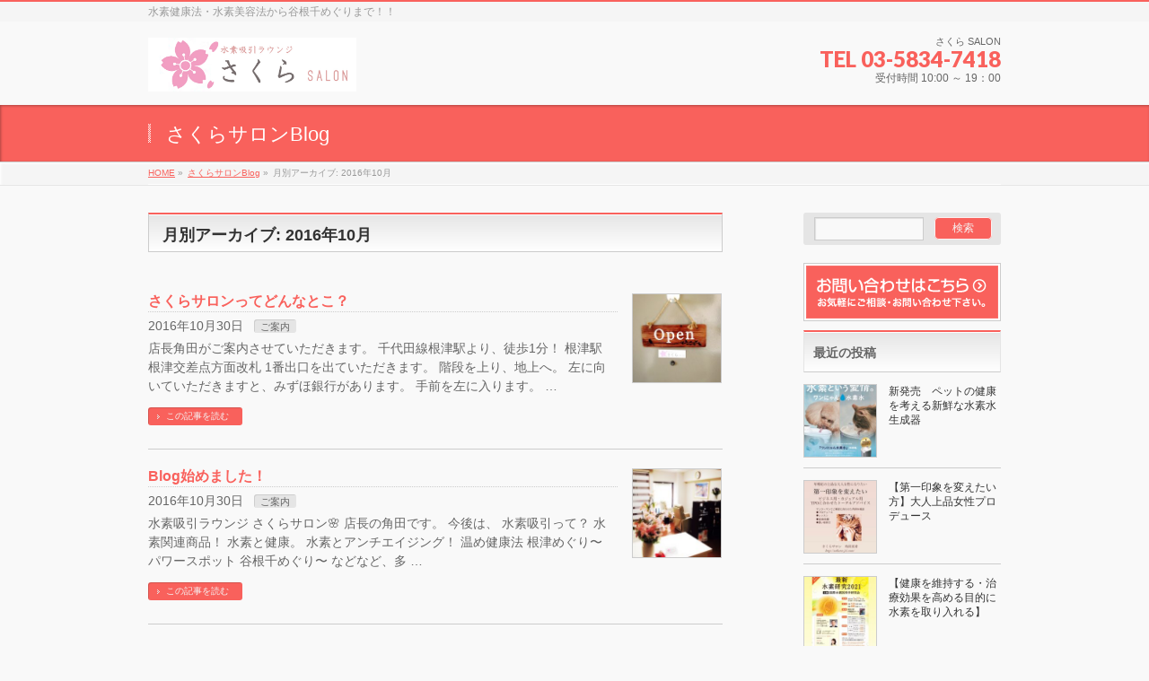

--- FILE ---
content_type: text/html; charset=UTF-8
request_url: https://sakura-jci.com/nedu/archives/date/2016/10?post_type=post
body_size: 14590
content:
<!DOCTYPE html>
<!--[if IE]>
<meta http-equiv="X-UA-Compatible" content="IE=Edge">
<![endif]-->
<html xmlns:fb="http://ogp.me/ns/fb#" dir="ltr" lang="ja" prefix="og: https://ogp.me/ns#">
<head>
<meta charset="UTF-8" />
<title>10月, 2016 | さくらサロンBlog</title>
<link rel="start" href="https://sakura-jci.com/nedu" title="HOME" />

<meta id="viewport" name="viewport" content="width=device-width, initial-scale=1">
<!--[if lt IE 9]><script src="https://sakura-jci.com/nedu/wp-content/themes/biz-vektor/js/html5.js"></script><![endif]-->

		<!-- All in One SEO 4.7.9.1 - aioseo.com -->
	<meta name="robots" content="noindex, max-snippet:-1, max-image-preview:large, max-video-preview:-1" />
	<meta name="google-site-verification" content="EhRCvyAGT0KGjHrHyq96g-61sqyDD1pko_q6r9lrlpI" />
	<link rel="canonical" href="https://sakura-jci.com/nedu/archives/date/2016/10" />
	<meta name="generator" content="All in One SEO (AIOSEO) 4.7.9.1" />
		<meta name="google" content="nositelinkssearchbox" />
		<script type="application/ld+json" class="aioseo-schema">
			{"@context":"https:\/\/schema.org","@graph":[{"@type":"BreadcrumbList","@id":"https:\/\/sakura-jci.com\/nedu\/archives\/date\/2016\/10#breadcrumblist","itemListElement":[{"@type":"ListItem","@id":"https:\/\/sakura-jci.com\/nedu\/#listItem","position":1,"name":"\u5bb6","item":"https:\/\/sakura-jci.com\/nedu\/","nextItem":{"@type":"ListItem","@id":"https:\/\/sakura-jci.com\/nedu\/archives\/date\/2016\/#listItem","name":"2016"}},{"@type":"ListItem","@id":"https:\/\/sakura-jci.com\/nedu\/archives\/date\/2016\/#listItem","position":2,"name":"2016","item":"https:\/\/sakura-jci.com\/nedu\/archives\/date\/2016\/","nextItem":{"@type":"ListItem","@id":"https:\/\/sakura-jci.com\/nedu\/archives\/date\/2016\/10\/#listItem","name":"10\u6708, 2016"},"previousItem":{"@type":"ListItem","@id":"https:\/\/sakura-jci.com\/nedu\/#listItem","name":"\u5bb6"}},{"@type":"ListItem","@id":"https:\/\/sakura-jci.com\/nedu\/archives\/date\/2016\/10\/#listItem","position":3,"name":"10\u6708, 2016","previousItem":{"@type":"ListItem","@id":"https:\/\/sakura-jci.com\/nedu\/archives\/date\/2016\/#listItem","name":"2016"}}]},{"@type":"CollectionPage","@id":"https:\/\/sakura-jci.com\/nedu\/archives\/date\/2016\/10#collectionpage","url":"https:\/\/sakura-jci.com\/nedu\/archives\/date\/2016\/10","name":"10\u6708, 2016 | \u3055\u304f\u3089\u30b5\u30ed\u30f3Blog","inLanguage":"ja","isPartOf":{"@id":"https:\/\/sakura-jci.com\/nedu\/#website"},"breadcrumb":{"@id":"https:\/\/sakura-jci.com\/nedu\/archives\/date\/2016\/10#breadcrumblist"}},{"@type":"Organization","@id":"https:\/\/sakura-jci.com\/nedu\/#organization","name":"\u3055\u304f\u3089\u30b5\u30ed\u30f3Blog","description":"\u6c34\u7d20\u5065\u5eb7\u6cd5\u30fb\u6c34\u7d20\u7f8e\u5bb9\u6cd5\u304b\u3089\u8c37\u6839\u5343\u3081\u3050\u308a\u307e\u3067\uff01\uff01","url":"https:\/\/sakura-jci.com\/nedu\/"},{"@type":"WebSite","@id":"https:\/\/sakura-jci.com\/nedu\/#website","url":"https:\/\/sakura-jci.com\/nedu\/","name":"\u3055\u304f\u3089\u30b5\u30ed\u30f3Blog","description":"\u6c34\u7d20\u5065\u5eb7\u6cd5\u30fb\u6c34\u7d20\u7f8e\u5bb9\u6cd5\u304b\u3089\u8c37\u6839\u5343\u3081\u3050\u308a\u307e\u3067\uff01\uff01","inLanguage":"ja","publisher":{"@id":"https:\/\/sakura-jci.com\/nedu\/#organization"}}]}
		</script>
		<!-- All in One SEO -->

<meta name="keywords" content="水素,吸引,サロン" />
<link rel='dns-prefetch' href='//secure.gravatar.com' />
<link rel='dns-prefetch' href='//stats.wp.com' />
<link rel='dns-prefetch' href='//maxcdn.bootstrapcdn.com' />
<link rel='dns-prefetch' href='//fonts.googleapis.com' />
<link rel='dns-prefetch' href='//v0.wordpress.com' />
<link rel="alternate" type="application/rss+xml" title="さくらサロンBlog &raquo; フィード" href="https://sakura-jci.com/nedu/feed" />
<link rel="alternate" type="application/rss+xml" title="さくらサロンBlog &raquo; コメントフィード" href="https://sakura-jci.com/nedu/comments/feed" />
<meta name="description" content="2016年10月 の記事。 さくらサロンBlog 水素健康法・水素美容法から谷根千めぐりまで！！" />
<style type="text/css">.keyColorBG,.keyColorBGh:hover,.keyColor_bg,.keyColor_bg_hover:hover{background-color: #c30000;}.keyColorCl,.keyColorClh:hover,.keyColor_txt,.keyColor_txt_hover:hover{color: #c30000;}.keyColorBd,.keyColorBdh:hover,.keyColor_border,.keyColor_border_hover:hover{border-color: #c30000;}.color_keyBG,.color_keyBGh:hover,.color_key_bg,.color_key_bg_hover:hover{background-color: #c30000;}.color_keyCl,.color_keyClh:hover,.color_key_txt,.color_key_txt_hover:hover{color: #c30000;}.color_keyBd,.color_keyBdh:hover,.color_key_border,.color_key_border_hover:hover{border-color: #c30000;}</style>
<style id='wp-img-auto-sizes-contain-inline-css' type='text/css'>
img:is([sizes=auto i],[sizes^="auto," i]){contain-intrinsic-size:3000px 1500px}
/*# sourceURL=wp-img-auto-sizes-contain-inline-css */
</style>
<style id='wp-emoji-styles-inline-css' type='text/css'>

	img.wp-smiley, img.emoji {
		display: inline !important;
		border: none !important;
		box-shadow: none !important;
		height: 1em !important;
		width: 1em !important;
		margin: 0 0.07em !important;
		vertical-align: -0.1em !important;
		background: none !important;
		padding: 0 !important;
	}
/*# sourceURL=wp-emoji-styles-inline-css */
</style>
<style id='wp-block-library-inline-css' type='text/css'>
:root{--wp-block-synced-color:#7a00df;--wp-block-synced-color--rgb:122,0,223;--wp-bound-block-color:var(--wp-block-synced-color);--wp-editor-canvas-background:#ddd;--wp-admin-theme-color:#007cba;--wp-admin-theme-color--rgb:0,124,186;--wp-admin-theme-color-darker-10:#006ba1;--wp-admin-theme-color-darker-10--rgb:0,107,160.5;--wp-admin-theme-color-darker-20:#005a87;--wp-admin-theme-color-darker-20--rgb:0,90,135;--wp-admin-border-width-focus:2px}@media (min-resolution:192dpi){:root{--wp-admin-border-width-focus:1.5px}}.wp-element-button{cursor:pointer}:root .has-very-light-gray-background-color{background-color:#eee}:root .has-very-dark-gray-background-color{background-color:#313131}:root .has-very-light-gray-color{color:#eee}:root .has-very-dark-gray-color{color:#313131}:root .has-vivid-green-cyan-to-vivid-cyan-blue-gradient-background{background:linear-gradient(135deg,#00d084,#0693e3)}:root .has-purple-crush-gradient-background{background:linear-gradient(135deg,#34e2e4,#4721fb 50%,#ab1dfe)}:root .has-hazy-dawn-gradient-background{background:linear-gradient(135deg,#faaca8,#dad0ec)}:root .has-subdued-olive-gradient-background{background:linear-gradient(135deg,#fafae1,#67a671)}:root .has-atomic-cream-gradient-background{background:linear-gradient(135deg,#fdd79a,#004a59)}:root .has-nightshade-gradient-background{background:linear-gradient(135deg,#330968,#31cdcf)}:root .has-midnight-gradient-background{background:linear-gradient(135deg,#020381,#2874fc)}:root{--wp--preset--font-size--normal:16px;--wp--preset--font-size--huge:42px}.has-regular-font-size{font-size:1em}.has-larger-font-size{font-size:2.625em}.has-normal-font-size{font-size:var(--wp--preset--font-size--normal)}.has-huge-font-size{font-size:var(--wp--preset--font-size--huge)}.has-text-align-center{text-align:center}.has-text-align-left{text-align:left}.has-text-align-right{text-align:right}.has-fit-text{white-space:nowrap!important}#end-resizable-editor-section{display:none}.aligncenter{clear:both}.items-justified-left{justify-content:flex-start}.items-justified-center{justify-content:center}.items-justified-right{justify-content:flex-end}.items-justified-space-between{justify-content:space-between}.screen-reader-text{border:0;clip-path:inset(50%);height:1px;margin:-1px;overflow:hidden;padding:0;position:absolute;width:1px;word-wrap:normal!important}.screen-reader-text:focus{background-color:#ddd;clip-path:none;color:#444;display:block;font-size:1em;height:auto;left:5px;line-height:normal;padding:15px 23px 14px;text-decoration:none;top:5px;width:auto;z-index:100000}html :where(.has-border-color){border-style:solid}html :where([style*=border-top-color]){border-top-style:solid}html :where([style*=border-right-color]){border-right-style:solid}html :where([style*=border-bottom-color]){border-bottom-style:solid}html :where([style*=border-left-color]){border-left-style:solid}html :where([style*=border-width]){border-style:solid}html :where([style*=border-top-width]){border-top-style:solid}html :where([style*=border-right-width]){border-right-style:solid}html :where([style*=border-bottom-width]){border-bottom-style:solid}html :where([style*=border-left-width]){border-left-style:solid}html :where(img[class*=wp-image-]){height:auto;max-width:100%}:where(figure){margin:0 0 1em}html :where(.is-position-sticky){--wp-admin--admin-bar--position-offset:var(--wp-admin--admin-bar--height,0px)}@media screen and (max-width:600px){html :where(.is-position-sticky){--wp-admin--admin-bar--position-offset:0px}}

/*# sourceURL=wp-block-library-inline-css */
</style><style id='global-styles-inline-css' type='text/css'>
:root{--wp--preset--aspect-ratio--square: 1;--wp--preset--aspect-ratio--4-3: 4/3;--wp--preset--aspect-ratio--3-4: 3/4;--wp--preset--aspect-ratio--3-2: 3/2;--wp--preset--aspect-ratio--2-3: 2/3;--wp--preset--aspect-ratio--16-9: 16/9;--wp--preset--aspect-ratio--9-16: 9/16;--wp--preset--color--black: #000000;--wp--preset--color--cyan-bluish-gray: #abb8c3;--wp--preset--color--white: #ffffff;--wp--preset--color--pale-pink: #f78da7;--wp--preset--color--vivid-red: #cf2e2e;--wp--preset--color--luminous-vivid-orange: #ff6900;--wp--preset--color--luminous-vivid-amber: #fcb900;--wp--preset--color--light-green-cyan: #7bdcb5;--wp--preset--color--vivid-green-cyan: #00d084;--wp--preset--color--pale-cyan-blue: #8ed1fc;--wp--preset--color--vivid-cyan-blue: #0693e3;--wp--preset--color--vivid-purple: #9b51e0;--wp--preset--gradient--vivid-cyan-blue-to-vivid-purple: linear-gradient(135deg,rgb(6,147,227) 0%,rgb(155,81,224) 100%);--wp--preset--gradient--light-green-cyan-to-vivid-green-cyan: linear-gradient(135deg,rgb(122,220,180) 0%,rgb(0,208,130) 100%);--wp--preset--gradient--luminous-vivid-amber-to-luminous-vivid-orange: linear-gradient(135deg,rgb(252,185,0) 0%,rgb(255,105,0) 100%);--wp--preset--gradient--luminous-vivid-orange-to-vivid-red: linear-gradient(135deg,rgb(255,105,0) 0%,rgb(207,46,46) 100%);--wp--preset--gradient--very-light-gray-to-cyan-bluish-gray: linear-gradient(135deg,rgb(238,238,238) 0%,rgb(169,184,195) 100%);--wp--preset--gradient--cool-to-warm-spectrum: linear-gradient(135deg,rgb(74,234,220) 0%,rgb(151,120,209) 20%,rgb(207,42,186) 40%,rgb(238,44,130) 60%,rgb(251,105,98) 80%,rgb(254,248,76) 100%);--wp--preset--gradient--blush-light-purple: linear-gradient(135deg,rgb(255,206,236) 0%,rgb(152,150,240) 100%);--wp--preset--gradient--blush-bordeaux: linear-gradient(135deg,rgb(254,205,165) 0%,rgb(254,45,45) 50%,rgb(107,0,62) 100%);--wp--preset--gradient--luminous-dusk: linear-gradient(135deg,rgb(255,203,112) 0%,rgb(199,81,192) 50%,rgb(65,88,208) 100%);--wp--preset--gradient--pale-ocean: linear-gradient(135deg,rgb(255,245,203) 0%,rgb(182,227,212) 50%,rgb(51,167,181) 100%);--wp--preset--gradient--electric-grass: linear-gradient(135deg,rgb(202,248,128) 0%,rgb(113,206,126) 100%);--wp--preset--gradient--midnight: linear-gradient(135deg,rgb(2,3,129) 0%,rgb(40,116,252) 100%);--wp--preset--font-size--small: 13px;--wp--preset--font-size--medium: 20px;--wp--preset--font-size--large: 36px;--wp--preset--font-size--x-large: 42px;--wp--preset--spacing--20: 0.44rem;--wp--preset--spacing--30: 0.67rem;--wp--preset--spacing--40: 1rem;--wp--preset--spacing--50: 1.5rem;--wp--preset--spacing--60: 2.25rem;--wp--preset--spacing--70: 3.38rem;--wp--preset--spacing--80: 5.06rem;--wp--preset--shadow--natural: 6px 6px 9px rgba(0, 0, 0, 0.2);--wp--preset--shadow--deep: 12px 12px 50px rgba(0, 0, 0, 0.4);--wp--preset--shadow--sharp: 6px 6px 0px rgba(0, 0, 0, 0.2);--wp--preset--shadow--outlined: 6px 6px 0px -3px rgb(255, 255, 255), 6px 6px rgb(0, 0, 0);--wp--preset--shadow--crisp: 6px 6px 0px rgb(0, 0, 0);}:where(.is-layout-flex){gap: 0.5em;}:where(.is-layout-grid){gap: 0.5em;}body .is-layout-flex{display: flex;}.is-layout-flex{flex-wrap: wrap;align-items: center;}.is-layout-flex > :is(*, div){margin: 0;}body .is-layout-grid{display: grid;}.is-layout-grid > :is(*, div){margin: 0;}:where(.wp-block-columns.is-layout-flex){gap: 2em;}:where(.wp-block-columns.is-layout-grid){gap: 2em;}:where(.wp-block-post-template.is-layout-flex){gap: 1.25em;}:where(.wp-block-post-template.is-layout-grid){gap: 1.25em;}.has-black-color{color: var(--wp--preset--color--black) !important;}.has-cyan-bluish-gray-color{color: var(--wp--preset--color--cyan-bluish-gray) !important;}.has-white-color{color: var(--wp--preset--color--white) !important;}.has-pale-pink-color{color: var(--wp--preset--color--pale-pink) !important;}.has-vivid-red-color{color: var(--wp--preset--color--vivid-red) !important;}.has-luminous-vivid-orange-color{color: var(--wp--preset--color--luminous-vivid-orange) !important;}.has-luminous-vivid-amber-color{color: var(--wp--preset--color--luminous-vivid-amber) !important;}.has-light-green-cyan-color{color: var(--wp--preset--color--light-green-cyan) !important;}.has-vivid-green-cyan-color{color: var(--wp--preset--color--vivid-green-cyan) !important;}.has-pale-cyan-blue-color{color: var(--wp--preset--color--pale-cyan-blue) !important;}.has-vivid-cyan-blue-color{color: var(--wp--preset--color--vivid-cyan-blue) !important;}.has-vivid-purple-color{color: var(--wp--preset--color--vivid-purple) !important;}.has-black-background-color{background-color: var(--wp--preset--color--black) !important;}.has-cyan-bluish-gray-background-color{background-color: var(--wp--preset--color--cyan-bluish-gray) !important;}.has-white-background-color{background-color: var(--wp--preset--color--white) !important;}.has-pale-pink-background-color{background-color: var(--wp--preset--color--pale-pink) !important;}.has-vivid-red-background-color{background-color: var(--wp--preset--color--vivid-red) !important;}.has-luminous-vivid-orange-background-color{background-color: var(--wp--preset--color--luminous-vivid-orange) !important;}.has-luminous-vivid-amber-background-color{background-color: var(--wp--preset--color--luminous-vivid-amber) !important;}.has-light-green-cyan-background-color{background-color: var(--wp--preset--color--light-green-cyan) !important;}.has-vivid-green-cyan-background-color{background-color: var(--wp--preset--color--vivid-green-cyan) !important;}.has-pale-cyan-blue-background-color{background-color: var(--wp--preset--color--pale-cyan-blue) !important;}.has-vivid-cyan-blue-background-color{background-color: var(--wp--preset--color--vivid-cyan-blue) !important;}.has-vivid-purple-background-color{background-color: var(--wp--preset--color--vivid-purple) !important;}.has-black-border-color{border-color: var(--wp--preset--color--black) !important;}.has-cyan-bluish-gray-border-color{border-color: var(--wp--preset--color--cyan-bluish-gray) !important;}.has-white-border-color{border-color: var(--wp--preset--color--white) !important;}.has-pale-pink-border-color{border-color: var(--wp--preset--color--pale-pink) !important;}.has-vivid-red-border-color{border-color: var(--wp--preset--color--vivid-red) !important;}.has-luminous-vivid-orange-border-color{border-color: var(--wp--preset--color--luminous-vivid-orange) !important;}.has-luminous-vivid-amber-border-color{border-color: var(--wp--preset--color--luminous-vivid-amber) !important;}.has-light-green-cyan-border-color{border-color: var(--wp--preset--color--light-green-cyan) !important;}.has-vivid-green-cyan-border-color{border-color: var(--wp--preset--color--vivid-green-cyan) !important;}.has-pale-cyan-blue-border-color{border-color: var(--wp--preset--color--pale-cyan-blue) !important;}.has-vivid-cyan-blue-border-color{border-color: var(--wp--preset--color--vivid-cyan-blue) !important;}.has-vivid-purple-border-color{border-color: var(--wp--preset--color--vivid-purple) !important;}.has-vivid-cyan-blue-to-vivid-purple-gradient-background{background: var(--wp--preset--gradient--vivid-cyan-blue-to-vivid-purple) !important;}.has-light-green-cyan-to-vivid-green-cyan-gradient-background{background: var(--wp--preset--gradient--light-green-cyan-to-vivid-green-cyan) !important;}.has-luminous-vivid-amber-to-luminous-vivid-orange-gradient-background{background: var(--wp--preset--gradient--luminous-vivid-amber-to-luminous-vivid-orange) !important;}.has-luminous-vivid-orange-to-vivid-red-gradient-background{background: var(--wp--preset--gradient--luminous-vivid-orange-to-vivid-red) !important;}.has-very-light-gray-to-cyan-bluish-gray-gradient-background{background: var(--wp--preset--gradient--very-light-gray-to-cyan-bluish-gray) !important;}.has-cool-to-warm-spectrum-gradient-background{background: var(--wp--preset--gradient--cool-to-warm-spectrum) !important;}.has-blush-light-purple-gradient-background{background: var(--wp--preset--gradient--blush-light-purple) !important;}.has-blush-bordeaux-gradient-background{background: var(--wp--preset--gradient--blush-bordeaux) !important;}.has-luminous-dusk-gradient-background{background: var(--wp--preset--gradient--luminous-dusk) !important;}.has-pale-ocean-gradient-background{background: var(--wp--preset--gradient--pale-ocean) !important;}.has-electric-grass-gradient-background{background: var(--wp--preset--gradient--electric-grass) !important;}.has-midnight-gradient-background{background: var(--wp--preset--gradient--midnight) !important;}.has-small-font-size{font-size: var(--wp--preset--font-size--small) !important;}.has-medium-font-size{font-size: var(--wp--preset--font-size--medium) !important;}.has-large-font-size{font-size: var(--wp--preset--font-size--large) !important;}.has-x-large-font-size{font-size: var(--wp--preset--font-size--x-large) !important;}
/*# sourceURL=global-styles-inline-css */
</style>

<style id='classic-theme-styles-inline-css' type='text/css'>
/*! This file is auto-generated */
.wp-block-button__link{color:#fff;background-color:#32373c;border-radius:9999px;box-shadow:none;text-decoration:none;padding:calc(.667em + 2px) calc(1.333em + 2px);font-size:1.125em}.wp-block-file__button{background:#32373c;color:#fff;text-decoration:none}
/*# sourceURL=/wp-includes/css/classic-themes.min.css */
</style>
<link rel='stylesheet' id='sow-button-base-css' href='https://sakura-jci.com/nedu/wp-content/plugins/so-widgets-bundle/widgets/button/css/style.css?ver=1.65.1' type='text/css' media='all' />
<link rel='stylesheet' id='sow-button-atom-cc1db3d9fcf3-css' href='https://sakura-jci.com/nedu/wp-content/uploads/siteorigin-widgets/sow-button-atom-cc1db3d9fcf3.css?ver=6.9' type='text/css' media='all' />
<link rel='stylesheet' id='Biz_Vektor_common_style-css' href='https://sakura-jci.com/nedu/wp-content/themes/biz-vektor/css/bizvektor_common_min.css?ver=1.8.23' type='text/css' media='all' />
<link rel='stylesheet' id='Biz_Vektor_Design_style-css' href='https://sakura-jci.com/nedu/wp-content/themes/biz-vektor/design_skins/001/001.css?ver=1.8.23' type='text/css' media='all' />
<link rel='stylesheet' id='Biz_Vektor_plugin_sns_style-css' href='https://sakura-jci.com/nedu/wp-content/themes/biz-vektor/plugins/sns/style_bizvektor_sns.css?ver=6.9' type='text/css' media='all' />
<link rel='stylesheet' id='Biz_Vektor_add_font_awesome-css' href='//maxcdn.bootstrapcdn.com/font-awesome/4.3.0/css/font-awesome.min.css?ver=6.9' type='text/css' media='all' />
<link rel='stylesheet' id='Biz_Vektor_add_web_fonts-css' href='//fonts.googleapis.com/css?family=Droid+Sans%3A700%7CLato%3A900%7CAnton&#038;ver=6.9' type='text/css' media='all' />
<style id='akismet-widget-style-inline-css' type='text/css'>

			.a-stats {
				--akismet-color-mid-green: #357b49;
				--akismet-color-white: #fff;
				--akismet-color-light-grey: #f6f7f7;

				max-width: 350px;
				width: auto;
			}

			.a-stats * {
				all: unset;
				box-sizing: border-box;
			}

			.a-stats strong {
				font-weight: 600;
			}

			.a-stats a.a-stats__link,
			.a-stats a.a-stats__link:visited,
			.a-stats a.a-stats__link:active {
				background: var(--akismet-color-mid-green);
				border: none;
				box-shadow: none;
				border-radius: 8px;
				color: var(--akismet-color-white);
				cursor: pointer;
				display: block;
				font-family: -apple-system, BlinkMacSystemFont, 'Segoe UI', 'Roboto', 'Oxygen-Sans', 'Ubuntu', 'Cantarell', 'Helvetica Neue', sans-serif;
				font-weight: 500;
				padding: 12px;
				text-align: center;
				text-decoration: none;
				transition: all 0.2s ease;
			}

			/* Extra specificity to deal with TwentyTwentyOne focus style */
			.widget .a-stats a.a-stats__link:focus {
				background: var(--akismet-color-mid-green);
				color: var(--akismet-color-white);
				text-decoration: none;
			}

			.a-stats a.a-stats__link:hover {
				filter: brightness(110%);
				box-shadow: 0 4px 12px rgba(0, 0, 0, 0.06), 0 0 2px rgba(0, 0, 0, 0.16);
			}

			.a-stats .count {
				color: var(--akismet-color-white);
				display: block;
				font-size: 1.5em;
				line-height: 1.4;
				padding: 0 13px;
				white-space: nowrap;
			}
		
/*# sourceURL=akismet-widget-style-inline-css */
</style>
<link rel="https://api.w.org/" href="https://sakura-jci.com/nedu/wp-json/" /><link rel="EditURI" type="application/rsd+xml" title="RSD" href="https://sakura-jci.com/nedu/xmlrpc.php?rsd" />
	<style>img#wpstats{display:none}</style>
		<!-- [ BizVektor OGP ] -->
<meta property="og:site_name" content="さくらサロンBlog" />
<meta property="og:url" content="https://sakura-jci.com/nedu/archives/date/2016/10?post_type=post" />
<meta property="fb:app_id" content="" />
<meta property="og:type" content="article" />
<!-- [ /BizVektor OGP ] -->
<!--[if lte IE 8]>
<link rel="stylesheet" type="text/css" media="all" href="https://sakura-jci.com/nedu/wp-content/themes/biz-vektor/design_skins/001/001_oldie.css" />
<![endif]-->
<link rel="pingback" href="https://sakura-jci.com/nedu/xmlrpc.php" />
<link rel="icon" href="https://sakura-jci.com/nedu/wp-content/uploads/2016/04/sakura_lounge_logo2-150x150.jpg" sizes="32x32" />
<link rel="icon" href="https://sakura-jci.com/nedu/wp-content/uploads/2016/04/sakura_lounge_logo2-200x200.jpg" sizes="192x192" />
<link rel="apple-touch-icon" href="https://sakura-jci.com/nedu/wp-content/uploads/2016/04/sakura_lounge_logo2-200x200.jpg" />
<meta name="msapplication-TileImage" content="https://sakura-jci.com/nedu/wp-content/uploads/2016/04/sakura_lounge_logo2-300x300.jpg" />
		<style type="text/css">
a	{ color:#f9615c; }
a:hover	{ color:#ff0000;}

a.btn,
.linkBtn.linkBtnS a,
.linkBtn.linkBtnM a,
.moreLink a,
.btn.btnS a,
.btn.btnM a,
.btn.btnL a,
#content p.btn.btnL input,
input[type=button],
input[type=submit],
#searchform input[type=submit],
p.form-submit input[type=submit],
form#searchform input#searchsubmit,
#content form input.wpcf7-submit,
#confirm-button input	{ background-color:#f9615c;color:#f5f5f5; }

.moreLink a:hover,
.btn.btnS a:hover,
.btn.btnM a:hover,
.btn.btnL a:hover	{ background-color:#ff0000; color:#f5f5f5;}

#headerTop { border-top-color:#f9615c;}
#header #headContact #headContactTel	{color:#f9615c;}

#gMenu	{ border-top:2px solid #f9615c; }
#gMenu h3.assistive-text {
background-color:#f9615c;
border-right:1px solid #661108;
background: -webkit-gradient(linear, 0 0, 0 bottom, from(#f9615c), to(#661108));
background: -moz-linear-gradient(#f9615c, #661108);
background: linear-gradient(#f9615c, #661108);
-ms-filter: "progid:DXImageTransform.Microsoft.Gradient(StartColorStr=#f9615c, EndColorStr=#661108)";
}

#gMenu .menu li.current_page_item > a,
#gMenu .menu li > a:hover { background-color:#f9615c; }

#pageTitBnr	{ background-color:#f9615c; }

#panList a	{ color:#f9615c; }
#panList a:hover	{ color:#ff0000; }

#content h2,
#content h1.contentTitle,
#content h1.entryPostTitle { border-top:2px solid #f9615c;}
#content h3	{ border-left-color:#f9615c;}
#content h4,
#content dt	{ color:#f9615c; }

#content .infoList .infoCate a:hover	{ background-color:#f9615c; }

#content .child_page_block h4 a	{ border-color:#f9615c; }
#content .child_page_block h4 a:hover,
#content .child_page_block p a:hover	{ color:#f9615c; }

#content .childPageBox ul li.current_page_item li a	{ color:#f9615c; }

#content .mainFootContact p.mainFootTxt span.mainFootTel	{ color:#f9615c; }
#content .mainFootContact .mainFootBt a			{ background-color:#f9615c; }
#content .mainFootContact .mainFootBt a:hover	{ background-color:#ff0000; }

.sideTower .localHead	{ border-top-color:#f9615c; }
.sideTower li.sideBnr#sideContact a		{ background-color:#f9615c; }
.sideTower li.sideBnr#sideContact a:hover	{ background-color:#ff0000; }
.sideTower .sideWidget h4	{ border-left-color:#f9615c; }

#pagetop a	{ background-color:#f9615c; }
#footMenu	{ background-color:#f9615c;border-top-color:#661108; }

#topMainBnr	{ background-color:#f9615c; }
#topMainBnrFrame a.slideFrame:hover	{ border:4px solid #ff0000; }

#topPr .topPrInner h3	{ border-left-color:#f9615c ; }
#topPr .topPrInner p.moreLink a	{ background-color:#f9615c; }
#topPr .topPrInner p.moreLink a:hover { background-color:#ff0000; }

.paging span,
.paging a	{ color:#f9615c;border:1px solid #f9615c; }
.paging span.current,
.paging a:hover	{ background-color:#f9615c; }

@media (min-width: 770px) {
#gMenu .menu > li.current_page_item > a,
#gMenu .menu > li.current-menu-item > a,
#gMenu .menu > li.current_page_ancestor > a ,
#gMenu .menu > li.current-page-ancestor > a ,
#gMenu .menu > li > a:hover	{
background-color:#f9615c;
border-right:1px solid #661108;
background: -webkit-gradient(linear, 0 0, 0 bottom, from(#f9615c), to(#661108));
background: -moz-linear-gradient(#f9615c, #661108);
background: linear-gradient(#f9615c, #661108);
-ms-filter: "progid:DXImageTransform.Microsoft.Gradient(StartColorStr=#f9615c, EndColorStr=#661108)";
}
}
		</style>
<!--[if lte IE 8]>
<style type="text/css">
#gMenu .menu > li.current_page_item > a,
#gMenu .menu > li.current_menu_item > a,
#gMenu .menu > li.current_page_ancestor > a ,
#gMenu .menu > li.current-page-ancestor > a ,
#gMenu .menu > li > a:hover	{
background-color:#f9615c;
border-right:1px solid #661108;
background: -webkit-gradient(linear, 0 0, 0 bottom, from(#f9615c), to(#661108));
background: -moz-linear-gradient(#f9615c, #661108);
background: linear-gradient(#f9615c, #661108);
-ms-filter: "progid:DXImageTransform.Microsoft.Gradient(StartColorStr=#f9615c, EndColorStr=#661108)";
}
</style>
<![endif]-->

	<style type="text/css">
/*-------------------------------------------*/
/*	menu divide
/*-------------------------------------------*/
@media (min-width: 970px) {
#gMenu .menu > li { width:135px; text-align:center; }
#gMenu .menu > li.current_menu_item,
#gMenu .menu > li.current-menu-item,
#gMenu .menu > li.current-menu-ancestor,
#gMenu .menu > li.current_page_item,
#gMenu .menu > li.current_page_ancestor,
#gMenu .menu > li.current-page-ancestor { width:139px; }
}
</style>
<!--[if lte IE 8]>
<style type="text/css">
#gMenu .menu li { width:135px; text-align:center; }
#gMenu .menu li.current_page_item,
#gMenu .menu li.current_page_ancestor { width:139px; }
</style>
<![endif]-->
<style type="text/css">
/*-------------------------------------------*/
/*	font
/*-------------------------------------------*/
h1,h2,h3,h4,h4,h5,h6,#header #site-title,#pageTitBnr #pageTitInner #pageTit,#content .leadTxt,#sideTower .localHead {font-family: "ヒラギノ角ゴ Pro W3","Hiragino Kaku Gothic Pro","メイリオ",Meiryo,Osaka,"ＭＳ Ｐゴシック","MS PGothic",sans-serif; }
#pageTitBnr #pageTitInner #pageTit { font-weight:lighter; }
#gMenu .menu li a strong {font-family: "ヒラギノ角ゴ Pro W3","Hiragino Kaku Gothic Pro","メイリオ",Meiryo,Osaka,"ＭＳ Ｐゴシック","MS PGothic",sans-serif; }
</style>
<link rel="stylesheet" href="https://sakura-jci.com/nedu/wp-content/themes/biz-vektor/style.css" type="text/css" media="all" />
<script type="text/javascript">
  var _gaq = _gaq || [];
  _gaq.push(['_setAccount', 'UA-86554425-1']);
  _gaq.push(['_trackPageview']);
    (function() {
	var ga = document.createElement('script'); ga.type = 'text/javascript'; ga.async = true;
	ga.src = ('https:' == document.location.protocol ? 'https://ssl' : 'http://www') + '.google-analytics.com/ga.js';
	var s = document.getElementsByTagName('script')[0]; s.parentNode.insertBefore(ga, s);
  })();
</script>
<script>
(function(i,s,o,g,r,a,m){i['GoogleAnalyticsObject']=r;i[r]=i[r]||function(){
(i[r].q=i[r].q||[]).push(arguments)},i[r].l=1*new Date();a=s.createElement(o),
m=s.getElementsByTagName(o)[0];a.async=1;a.src=g;m.parentNode.insertBefore(a,m)
})(window,document,'script','//www.google-analytics.com/analytics.js','ga');
ga('create', 'UA-86554425-1', 'sakura-jci.com/nedu');
ga('send', 'pageview');
</script>
</head>

<body class="archive date wp-theme-biz-vektor two-column right-sidebar">

<div id="fb-root"></div>

<div id="wrap">

<!--[if lte IE 8]>
<div id="eradi_ie_box">
<div class="alert_title">ご利用の <span style="font-weight: bold;">Internet Exproler</span> は古すぎます。</div>
<p>あなたがご利用の Internet Explorer はすでにサポートが終了しているため、正しい表示・動作を保証しておりません。<br />
古い Internet Exproler はセキュリティーの観点からも、<a href="https://www.microsoft.com/ja-jp/windows/lifecycle/iesupport/" target="_blank" >新しいブラウザに移行する事が強く推奨されています。</a><br />
<a href="http://windows.microsoft.com/ja-jp/internet-explorer/" target="_blank" >最新のInternet Exproler</a> や <a href="https://www.microsoft.com/ja-jp/windows/microsoft-edge" target="_blank" >Edge</a> を利用するか、<a href="https://www.google.co.jp/chrome/browser/index.html" target="_blank">Chrome</a> や <a href="https://www.mozilla.org/ja/firefox/new/" target="_blank">Firefox</a> など、より早くて快適なブラウザをご利用ください。</p>
</div>
<![endif]-->

<!-- [ #headerTop ] -->
<div id="headerTop">
<div class="innerBox">
<div id="site-description">水素健康法・水素美容法から谷根千めぐりまで！！</div>
</div>
</div><!-- [ /#headerTop ] -->

<!-- [ #header ] -->
<div id="header">
<div id="headerInner" class="innerBox">
<!-- [ #headLogo ] -->
<div id="site-title">
<a href="https://sakura-jci.com/nedu/" title="さくらサロンBlog" rel="home">
<img src="http://sakura-jci.com/nedu/wp-content/uploads/2016/05/sakura_lounge_logo1-4-2.jpg" alt="さくらサロンBlog" /></a>
</div>
<!-- [ /#headLogo ] -->

<!-- [ #headContact ] -->
<div id="headContact" class="itemClose" onclick="showHide('headContact');"><div id="headContactInner">
<div id="headContactTxt">さくら SALON</div>
<div id="headContactTel">TEL 03-5834-7418</div>
<div id="headContactTime">受付時間 10:00 ～ 19：00</div>
</div></div><!-- [ /#headContact ] -->

</div>
<!-- #headerInner -->
</div>
<!-- [ /#header ] -->



<div id="pageTitBnr">
<div class="innerBox">
<div id="pageTitInner">
<div id="pageTit">
さくらサロンBlog</div>
</div><!-- [ /#pageTitInner ] -->
</div>
</div><!-- [ /#pageTitBnr ] -->
<!-- [ #panList ] -->
<div id="panList">
<div id="panListInner" class="innerBox">
<ul><li id="panHome"><a href="https://sakura-jci.com/nedu"><span>HOME</span></a> &raquo; </li><li itemscope itemtype="http://data-vocabulary.org/Breadcrumb"><a href="http://sakura-jci.com/nedu/blog/" itemprop="url"><span itemprop="title">さくらサロンBlog</span></a> &raquo; </li><li><span>月別アーカイブ: 2016年10月</span></li></ul></div>
</div>
<!-- [ /#panList ] -->

<div id="main"><!-- [ #container ] -->
<div id="container" class="innerBox">
	<!-- [ #content ] -->
	<div id="content" class="content">
	<h1 class="contentTitle">月別アーカイブ: 2016年10月</h1>			<div class="infoList">
		
									<!-- [ .infoListBox ] -->
<div id="post-418" class="infoListBox ttBox">
	<div class="entryTxtBox ttBoxTxt haveThumbnail">
	<h4 class="entryTitle">
	<a href="https://sakura-jci.com/nedu/archives/418">さくらサロンってどんなとこ？</a>
		</h4>
	<p class="entryMeta">
	<span class="infoDate">2016年10月30日</span><span class="infoCate"> <a href="https://sakura-jci.com/nedu/archives/category/%e3%81%94%e6%a1%88%e5%86%85" rel="tag">ご案内</a></span>
	</p>
	<p>店長角田がご案内させていただきます。 千代田線根津駅より、徒歩1分！ 根津駅 根津交差点方面改札 1番出口を出ていただきます。 階段を上り、地上へ。 左に向いていただきますと、みずほ銀行があります。 手前を左に入ります。 &#8230;</p>
	<div class="moreLink"><a href="https://sakura-jci.com/nedu/archives/418">この記事を読む</a></div>
	</div><!-- [ /.entryTxtBox ] -->
	
			<div class="thumbImage ttBoxThumb">
		<div class="thumbImageInner">
		<a href="https://sakura-jci.com/nedu/archives/418"><img width="200" height="200" src="https://sakura-jci.com/nedu/wp-content/uploads/2016/10/IMG_2112-200x200.jpg" class="attachment-post-thumbnail size-post-thumbnail wp-post-image" alt="" decoding="async" srcset="https://sakura-jci.com/nedu/wp-content/uploads/2016/10/IMG_2112-200x200.jpg 200w, https://sakura-jci.com/nedu/wp-content/uploads/2016/10/IMG_2112-150x150.jpg 150w" sizes="(max-width: 200px) 100vw, 200px" /></a>
		</div>
		</div><!-- [ /.thumbImage ] -->
		
</div><!-- [ /.infoListBox ] -->							<!-- [ .infoListBox ] -->
<div id="post-414" class="infoListBox ttBox">
	<div class="entryTxtBox ttBoxTxt haveThumbnail">
	<h4 class="entryTitle">
	<a href="https://sakura-jci.com/nedu/archives/414">Blog始めました！</a>
		</h4>
	<p class="entryMeta">
	<span class="infoDate">2016年10月30日</span><span class="infoCate"> <a href="https://sakura-jci.com/nedu/archives/category/%e3%81%94%e6%a1%88%e5%86%85" rel="tag">ご案内</a></span>
	</p>
	<p>水素吸引ラウンジ さくらサロン&#x1f338; 店長の角田です。 今後は、 水素吸引って？ 水素関連商品！ 水素と健康。 水素とアンチエイジング！ 温め健康法 根津めぐり〜 パワースポット 谷根千めぐり〜 などなど、多 &#8230;</p>
	<div class="moreLink"><a href="https://sakura-jci.com/nedu/archives/414">この記事を読む</a></div>
	</div><!-- [ /.entryTxtBox ] -->
	
			<div class="thumbImage ttBoxThumb">
		<div class="thumbImageInner">
		<a href="https://sakura-jci.com/nedu/archives/414"><img width="200" height="200" src="https://sakura-jci.com/nedu/wp-content/uploads/2016/10/IMG_2095-200x200.jpg" class="attachment-post-thumbnail size-post-thumbnail wp-post-image" alt="" decoding="async" srcset="https://sakura-jci.com/nedu/wp-content/uploads/2016/10/IMG_2095-200x200.jpg 200w, https://sakura-jci.com/nedu/wp-content/uploads/2016/10/IMG_2095-150x150.jpg 150w" sizes="(max-width: 200px) 100vw, 200px" /></a>
		</div>
		</div><!-- [ /.thumbImage ] -->
		
</div><!-- [ /.infoListBox ] -->					
				</div><!-- [ /.infoList ] -->
		</div>
	<!-- [ /#content ] -->

<!-- [ #sideTower ] -->
<div id="sideTower" class="sideTower">
<div class="sideWidget widget widget_search" id="search-4"><form role="search" method="get" id="searchform" class="searchform" action="https://sakura-jci.com/nedu/">
				<div>
					<label class="screen-reader-text" for="s">検索:</label>
					<input type="text" value="" name="s" id="s" />
					<input type="submit" id="searchsubmit" value="検索" />
				</div>
			</form></div><ul><li class="sideBnr" id="sideContact"><a href="http://sakura-jci.com/inquiry/">
<img src="https://sakura-jci.com/nedu/wp-content/themes/biz-vektor/images/bnr_contact_ja.png" alt="メールでお問い合わせはこちら">
</a></li>
</ul>
<div class="sideWidget"><h3 class="localHead">最近の投稿</h3><div class="ttBoxSection">				<div class="ttBox" id="post-414">
									<div class="ttBoxTxt ttBoxRight"><a href="https://sakura-jci.com/nedu/archives/3829">新発売　ペットの健康を考える新鮮な水素水生成器</a></div>
					<div class="ttBoxThumb ttBoxLeft"><a href="https://sakura-jci.com/nedu/archives/3829"><img width="200" height="200" src="https://sakura-jci.com/nedu/wp-content/uploads/2022/07/S__67379317-200x200.jpg" class="attachment-post-thumbnail size-post-thumbnail wp-post-image" alt="" decoding="async" loading="lazy" srcset="https://sakura-jci.com/nedu/wp-content/uploads/2022/07/S__67379317-200x200.jpg 200w, https://sakura-jci.com/nedu/wp-content/uploads/2022/07/S__67379317-150x150.jpg 150w" sizes="auto, (max-width: 200px) 100vw, 200px" /></a></div>
								</div>
							<div class="ttBox" id="post-414">
									<div class="ttBoxTxt ttBoxRight"><a href="https://sakura-jci.com/nedu/archives/3806">【第一印象を変えたい方】大人上品女性プロデュース</a></div>
					<div class="ttBoxThumb ttBoxLeft"><a href="https://sakura-jci.com/nedu/archives/3806"><img width="200" height="200" src="https://sakura-jci.com/nedu/wp-content/uploads/2021/05/S__48472120-200x200.jpg" class="attachment-post-thumbnail size-post-thumbnail wp-post-image" alt="" decoding="async" loading="lazy" srcset="https://sakura-jci.com/nedu/wp-content/uploads/2021/05/S__48472120-200x200.jpg 200w, https://sakura-jci.com/nedu/wp-content/uploads/2021/05/S__48472120-150x150.jpg 150w" sizes="auto, (max-width: 200px) 100vw, 200px" /></a></div>
								</div>
							<div class="ttBox" id="post-414">
									<div class="ttBoxTxt ttBoxRight"><a href="https://sakura-jci.com/nedu/archives/3802">【健康を維持する・治療効果を高める目的に水素を取り入れる】</a></div>
					<div class="ttBoxThumb ttBoxLeft"><a href="https://sakura-jci.com/nedu/archives/3802"><img width="200" height="200" src="https://sakura-jci.com/nedu/wp-content/uploads/2021/03/hydolo_1-200x200.jpeg" class="attachment-post-thumbnail size-post-thumbnail wp-post-image" alt="" decoding="async" loading="lazy" srcset="https://sakura-jci.com/nedu/wp-content/uploads/2021/03/hydolo_1-200x200.jpeg 200w, https://sakura-jci.com/nedu/wp-content/uploads/2021/03/hydolo_1-150x150.jpeg 150w" sizes="auto, (max-width: 200px) 100vw, 200px" /></a></div>
								</div>
							<div class="ttBox" id="post-414">
									<div class="ttBoxTxt ttBoxRight"><a href="https://sakura-jci.com/nedu/archives/3793">【免疫力アップ&#x203c;&#xfe0f;体を守る力をつける　水素ガス吸引】サロン体験できます</a></div>
					<div class="ttBoxThumb ttBoxLeft"><a href="https://sakura-jci.com/nedu/archives/3793"><img width="200" height="200" src="https://sakura-jci.com/nedu/wp-content/uploads/2021/02/hydoro_1-200x200.jpeg" class="attachment-post-thumbnail size-post-thumbnail wp-post-image" alt="" decoding="async" loading="lazy" srcset="https://sakura-jci.com/nedu/wp-content/uploads/2021/02/hydoro_1-200x200.jpeg 200w, https://sakura-jci.com/nedu/wp-content/uploads/2021/02/hydoro_1-150x150.jpeg 150w" sizes="auto, (max-width: 200px) 100vw, 200px" /></a></div>
								</div>
							<div class="ttBox" id="post-414">
									<div class="ttBoxTxt ttBoxRight"><a href="https://sakura-jci.com/nedu/archives/3780">【オゾンがスタンダードになる】家庭でも安全安心か不安な方へ</a></div>
					<div class="ttBoxThumb ttBoxLeft"><a href="https://sakura-jci.com/nedu/archives/3780"><img width="200" height="200" src="https://sakura-jci.com/nedu/wp-content/uploads/2021/02/ozon_1-200x200.jpeg" class="attachment-post-thumbnail size-post-thumbnail wp-post-image" alt="" decoding="async" loading="lazy" srcset="https://sakura-jci.com/nedu/wp-content/uploads/2021/02/ozon_1-200x200.jpeg 200w, https://sakura-jci.com/nedu/wp-content/uploads/2021/02/ozon_1-150x150.jpeg 150w" sizes="auto, (max-width: 200px) 100vw, 200px" /></a></div>
								</div>
							<div class="ttBox" id="post-414">
									<div class="ttBoxTxt ttBoxRight"><a href="https://sakura-jci.com/nedu/archives/3768">【あなたの血液はきれい？】血液の健康</a></div>
					<div class="ttBoxThumb ttBoxLeft"><a href="https://sakura-jci.com/nedu/archives/3768"><img width="200" height="200" src="https://sakura-jci.com/nedu/wp-content/uploads/2020/10/S__45359111-200x200.jpg" class="attachment-post-thumbnail size-post-thumbnail wp-post-image" alt="" decoding="async" loading="lazy" srcset="https://sakura-jci.com/nedu/wp-content/uploads/2020/10/S__45359111-200x200.jpg 200w, https://sakura-jci.com/nedu/wp-content/uploads/2020/10/S__45359111-150x150.jpg 150w" sizes="auto, (max-width: 200px) 100vw, 200px" /></a></div>
								</div>
							<div class="ttBox" id="post-414">
									<div class="ttBoxTxt ttBoxRight"><a href="https://sakura-jci.com/nedu/archives/3751">【さくらサロンの水素健康メニュー①温活】</a></div>
					<div class="ttBoxThumb ttBoxLeft"><a href="https://sakura-jci.com/nedu/archives/3751"><img width="200" height="200" src="https://sakura-jci.com/nedu/wp-content/uploads/2019/10/onkatsu_1-200x200.jpeg" class="attachment-post-thumbnail size-post-thumbnail wp-post-image" alt="" decoding="async" loading="lazy" srcset="https://sakura-jci.com/nedu/wp-content/uploads/2019/10/onkatsu_1-200x200.jpeg 200w, https://sakura-jci.com/nedu/wp-content/uploads/2019/10/onkatsu_1-150x150.jpeg 150w" sizes="auto, (max-width: 200px) 100vw, 200px" /></a></div>
								</div>
							<div class="ttBox" id="post-414">
									<div class="ttBoxTxt ttBoxRight"><a href="https://sakura-jci.com/nedu/archives/3741">【水素吸引サロンってどんなとこ？】</a></div>
					<div class="ttBoxThumb ttBoxLeft"><a href="https://sakura-jci.com/nedu/archives/3741"><img width="200" height="200" src="https://sakura-jci.com/nedu/wp-content/uploads/2019/07/eathreat_4-200x200.jpeg" class="attachment-post-thumbnail size-post-thumbnail wp-post-image" alt="" decoding="async" loading="lazy" srcset="https://sakura-jci.com/nedu/wp-content/uploads/2019/07/eathreat_4-200x200.jpeg 200w, https://sakura-jci.com/nedu/wp-content/uploads/2019/07/eathreat_4-150x150.jpeg 150w" sizes="auto, (max-width: 200px) 100vw, 200px" /></a></div>
								</div>
							<div class="ttBox" id="post-414">
									<div class="ttBoxTxt ttBoxRight"><a href="https://sakura-jci.com/nedu/archives/3729">【『電車が冷えすぎ&#x2744;&#xfe0f;』と感じたら弱冷房車両のチェックをおすすめします】</a></div>
					<div class="ttBoxThumb ttBoxLeft"><a href="https://sakura-jci.com/nedu/archives/3729"><img width="200" height="200" src="https://sakura-jci.com/nedu/wp-content/uploads/2019/08/hiesugi_1-e1566435280465-200x200.jpeg" class="attachment-post-thumbnail size-post-thumbnail wp-post-image" alt="" decoding="async" loading="lazy" srcset="https://sakura-jci.com/nedu/wp-content/uploads/2019/08/hiesugi_1-e1566435280465-200x200.jpeg 200w, https://sakura-jci.com/nedu/wp-content/uploads/2019/08/hiesugi_1-e1566435280465-150x150.jpeg 150w" sizes="auto, (max-width: 200px) 100vw, 200px" /></a></div>
								</div>
							<div class="ttBox" id="post-414">
									<div class="ttBoxTxt ttBoxRight"><a href="https://sakura-jci.com/nedu/archives/3720">【厳しい夏を乗り越える〝 食編〝 肌ツヤ良く夏バテゼロ！！】</a></div>
					<div class="ttBoxThumb ttBoxLeft"><a href="https://sakura-jci.com/nedu/archives/3720"><img width="200" height="200" src="https://sakura-jci.com/nedu/wp-content/uploads/2019/08/cache_Messagep91685-200x200.jpg" class="attachment-post-thumbnail size-post-thumbnail wp-post-image" alt="" decoding="async" loading="lazy" srcset="https://sakura-jci.com/nedu/wp-content/uploads/2019/08/cache_Messagep91685-200x200.jpg 200w, https://sakura-jci.com/nedu/wp-content/uploads/2019/08/cache_Messagep91685-150x150.jpg 150w" sizes="auto, (max-width: 200px) 100vw, 200px" /></a></div>
								</div>
			</div></div><div class="sideWidget widget widget_archive" id="archives-3"><h3 class="localHead">アーカイブ</h3>
			<ul>
					<li><a href='https://sakura-jci.com/nedu/archives/date/2022/07?post_type=post'>2022年7月</a></li>
	<li><a href='https://sakura-jci.com/nedu/archives/date/2021/05?post_type=post'>2021年5月</a></li>
	<li><a href='https://sakura-jci.com/nedu/archives/date/2021/03?post_type=post'>2021年3月</a></li>
	<li><a href='https://sakura-jci.com/nedu/archives/date/2021/02?post_type=post'>2021年2月</a></li>
	<li><a href='https://sakura-jci.com/nedu/archives/date/2020/10?post_type=post'>2020年10月</a></li>
	<li><a href='https://sakura-jci.com/nedu/archives/date/2019/10?post_type=post'>2019年10月</a></li>
	<li><a href='https://sakura-jci.com/nedu/archives/date/2019/09?post_type=post'>2019年9月</a></li>
	<li><a href='https://sakura-jci.com/nedu/archives/date/2019/08?post_type=post'>2019年8月</a></li>
	<li><a href='https://sakura-jci.com/nedu/archives/date/2019/07?post_type=post'>2019年7月</a></li>
	<li><a href='https://sakura-jci.com/nedu/archives/date/2019/06?post_type=post'>2019年6月</a></li>
	<li><a href='https://sakura-jci.com/nedu/archives/date/2019/05?post_type=post'>2019年5月</a></li>
	<li><a href='https://sakura-jci.com/nedu/archives/date/2019/04?post_type=post'>2019年4月</a></li>
	<li><a href='https://sakura-jci.com/nedu/archives/date/2019/03?post_type=post'>2019年3月</a></li>
	<li><a href='https://sakura-jci.com/nedu/archives/date/2019/02?post_type=post'>2019年2月</a></li>
	<li><a href='https://sakura-jci.com/nedu/archives/date/2019/01?post_type=post'>2019年1月</a></li>
	<li><a href='https://sakura-jci.com/nedu/archives/date/2018/12?post_type=post'>2018年12月</a></li>
	<li><a href='https://sakura-jci.com/nedu/archives/date/2018/11?post_type=post'>2018年11月</a></li>
	<li><a href='https://sakura-jci.com/nedu/archives/date/2018/10?post_type=post'>2018年10月</a></li>
	<li><a href='https://sakura-jci.com/nedu/archives/date/2018/09?post_type=post'>2018年9月</a></li>
	<li><a href='https://sakura-jci.com/nedu/archives/date/2018/08?post_type=post'>2018年8月</a></li>
	<li><a href='https://sakura-jci.com/nedu/archives/date/2018/07?post_type=post'>2018年7月</a></li>
	<li><a href='https://sakura-jci.com/nedu/archives/date/2018/06?post_type=post'>2018年6月</a></li>
	<li><a href='https://sakura-jci.com/nedu/archives/date/2018/05?post_type=post'>2018年5月</a></li>
	<li><a href='https://sakura-jci.com/nedu/archives/date/2018/04?post_type=post'>2018年4月</a></li>
	<li><a href='https://sakura-jci.com/nedu/archives/date/2018/03?post_type=post'>2018年3月</a></li>
	<li><a href='https://sakura-jci.com/nedu/archives/date/2018/02?post_type=post'>2018年2月</a></li>
	<li><a href='https://sakura-jci.com/nedu/archives/date/2018/01?post_type=post'>2018年1月</a></li>
	<li><a href='https://sakura-jci.com/nedu/archives/date/2017/12?post_type=post'>2017年12月</a></li>
	<li><a href='https://sakura-jci.com/nedu/archives/date/2017/11?post_type=post'>2017年11月</a></li>
	<li><a href='https://sakura-jci.com/nedu/archives/date/2017/10?post_type=post'>2017年10月</a></li>
	<li><a href='https://sakura-jci.com/nedu/archives/date/2017/09?post_type=post'>2017年9月</a></li>
	<li><a href='https://sakura-jci.com/nedu/archives/date/2017/08?post_type=post'>2017年8月</a></li>
	<li><a href='https://sakura-jci.com/nedu/archives/date/2017/07?post_type=post'>2017年7月</a></li>
	<li><a href='https://sakura-jci.com/nedu/archives/date/2017/06?post_type=post'>2017年6月</a></li>
	<li><a href='https://sakura-jci.com/nedu/archives/date/2017/05?post_type=post'>2017年5月</a></li>
	<li><a href='https://sakura-jci.com/nedu/archives/date/2017/04?post_type=post'>2017年4月</a></li>
	<li><a href='https://sakura-jci.com/nedu/archives/date/2017/03?post_type=post'>2017年3月</a></li>
	<li><a href='https://sakura-jci.com/nedu/archives/date/2017/02?post_type=post'>2017年2月</a></li>
	<li><a href='https://sakura-jci.com/nedu/archives/date/2017/01?post_type=post'>2017年1月</a></li>
	<li><a href='https://sakura-jci.com/nedu/archives/date/2016/12?post_type=post'>2016年12月</a></li>
	<li><a href='https://sakura-jci.com/nedu/archives/date/2016/11?post_type=post'>2016年11月</a></li>
	<li><a href='https://sakura-jci.com/nedu/archives/date/2016/10?post_type=post' aria-current="page">2016年10月</a></li>
			</ul>

			</div><div class="sideWidget widget widget_categories" id="categories-3"><h3 class="localHead">カテゴリー</h3>
			<ul>
					<li class="cat-item cat-item-25"><a href="https://sakura-jci.com/nedu/archives/category/%e3%81%8a%e7%9f%a5%e3%82%89%e3%81%9b">お知らせ</a>
</li>
	<li class="cat-item cat-item-19"><a href="https://sakura-jci.com/nedu/archives/category/%e3%81%94%e6%8c%a8%e6%8b%b6">ご挨拶</a>
</li>
	<li class="cat-item cat-item-4"><a href="https://sakura-jci.com/nedu/archives/category/%e3%81%94%e6%a1%88%e5%86%85">ご案内</a>
</li>
	<li class="cat-item cat-item-3"><a href="https://sakura-jci.com/nedu/archives/category/%e3%81%94%e7%b4%b9%e4%bb%8b">ご紹介</a>
</li>
	<li class="cat-item cat-item-14"><a href="https://sakura-jci.com/nedu/archives/category/%e3%81%9d%e3%81%ae%e4%bb%96">その他</a>
</li>
	<li class="cat-item cat-item-13"><a href="https://sakura-jci.com/nedu/archives/category/%e3%82%88%e3%82%82%e3%81%8e%e8%b6%b3%e6%b9%af">よもぎ足湯</a>
</li>
	<li class="cat-item cat-item-27"><a href="https://sakura-jci.com/nedu/archives/category/%e3%82%a4%e3%83%99%e3%83%b3%e3%83%88">イベント</a>
</li>
	<li class="cat-item cat-item-17"><a href="https://sakura-jci.com/nedu/archives/category/%e3%82%a8%e3%83%94%e3%82%bd%e3%83%bc%e3%83%89">エピソード</a>
</li>
	<li class="cat-item cat-item-32"><a href="https://sakura-jci.com/nedu/archives/category/%e3%82%bb%e3%83%9f%e3%83%8a%e3%83%bc">セミナー</a>
</li>
	<li class="cat-item cat-item-20"><a href="https://sakura-jci.com/nedu/archives/category/%e3%83%95%e3%82%a1%e3%83%83%e3%82%b7%e3%83%a7%e3%83%b3">ファッション</a>
</li>
	<li class="cat-item cat-item-31"><a href="https://sakura-jci.com/nedu/archives/category/%e3%83%95%e3%82%a7%e3%82%a4%e3%82%b7%e3%83%a3%e3%83%ab%e3%82%a8%e3%82%b9%e3%83%86">フェイシャルエステ</a>
</li>
	<li class="cat-item cat-item-22"><a href="https://sakura-jci.com/nedu/archives/category/%e3%83%98%e3%82%a2%e3%83%a1%e3%82%a4%e3%82%af">ヘアメイク</a>
</li>
	<li class="cat-item cat-item-26"><a href="https://sakura-jci.com/nedu/archives/category/%e3%83%a1%e3%82%a4%e3%82%af">メイク</a>
</li>
	<li class="cat-item cat-item-21"><a href="https://sakura-jci.com/nedu/archives/category/%e3%83%a9%e3%82%a4%e3%83%95%e3%82%b9%e3%82%bf%e3%82%a4%e3%83%ab">ライフスタイル</a>
</li>
	<li class="cat-item cat-item-24"><a href="https://sakura-jci.com/nedu/archives/category/%e3%83%ac%e3%83%83%e3%82%b9%e3%83%b3">レッスン</a>
</li>
	<li class="cat-item cat-item-30"><a href="https://sakura-jci.com/nedu/archives/category/%e4%ba%80%e6%9c%89%e3%82%81%e3%81%90%e3%82%8a">亀有めぐり</a>
</li>
	<li class="cat-item cat-item-29"><a href="https://sakura-jci.com/nedu/archives/category/%e4%ba%80%e6%9c%89%e5%ba%97">亀有店</a>
</li>
	<li class="cat-item cat-item-11"><a href="https://sakura-jci.com/nedu/archives/category/%e4%bd%93%e9%a8%93%e3%83%ac%e3%83%9d%e3%83%bc%e3%83%88">体験レポート</a>
</li>
	<li class="cat-item cat-item-18"><a href="https://sakura-jci.com/nedu/archives/category/%e5%81%a5%e5%ba%b7%e6%b3%95">健康法</a>
</li>
	<li class="cat-item cat-item-34"><a href="https://sakura-jci.com/nedu/archives/category/%e5%85%8d%e7%96%ab%e6%94%b9%e5%96%84">免疫改善</a>
</li>
	<li class="cat-item cat-item-23"><a href="https://sakura-jci.com/nedu/archives/category/%e5%ad%a3%e7%af%80%e3%81%8c%e3%82%89">季節がら</a>
</li>
	<li class="cat-item cat-item-16"><a href="https://sakura-jci.com/nedu/archives/category/%e5%be%92%e7%84%b6%e8%a9%b1">徒然話</a>
</li>
	<li class="cat-item cat-item-1"><a href="https://sakura-jci.com/nedu/archives/category/%e6%9c%aa%e5%88%86%e9%a1%9e">未分類</a>
</li>
	<li class="cat-item cat-item-6"><a href="https://sakura-jci.com/nedu/archives/category/%e6%a0%b9%e6%b4%a5%e3%82%81%e3%81%90%e3%82%8a">根津めぐり</a>
</li>
	<li class="cat-item cat-item-5"><a href="https://sakura-jci.com/nedu/archives/category/%e6%b0%b4%e7%b4%a0%e5%81%a5%e5%ba%b7%e6%b3%95">水素健康法</a>
</li>
	<li class="cat-item cat-item-33"><a href="https://sakura-jci.com/nedu/archives/category/%e6%b0%b4%e7%b4%a0%e5%90%b8%e5%bc%95">水素吸引</a>
</li>
	<li class="cat-item cat-item-12"><a href="https://sakura-jci.com/nedu/archives/category/%e6%b0%b4%e7%b4%a0%e7%be%8e%e5%ae%b9%e6%b3%95">水素美容法</a>
</li>
	<li class="cat-item cat-item-15"><a href="https://sakura-jci.com/nedu/archives/category/%e7%be%8e%e5%ae%b9%e6%b3%95">美容法</a>
</li>
	<li class="cat-item cat-item-7"><a href="https://sakura-jci.com/nedu/archives/category/%e8%b0%b7%e6%a0%b9%e5%8d%83%e3%82%81%e3%81%90%e3%82%8a">谷根千めぐり</a>
</li>
			</ul>

			</div></div>
<!-- [ /#sideTower ] -->
</div>
<!-- [ /#container ] -->

</div><!-- #main -->

<div id="back-top">
<a href="#wrap">
	<img id="pagetop" src="https://sakura-jci.com/nedu/wp-content/themes/biz-vektor/js/res-vektor/images/footer_pagetop.png" alt="PAGETOP" />
</a>
</div>

<!-- [ #footerSection ] -->
<div id="footerSection">

	<div id="pagetop">
	<div id="pagetopInner" class="innerBox">
	<a href="#wrap">PAGETOP</a>
	</div>
	</div>

	<div id="footMenu">
	<div id="footMenuInner" class="innerBox">
		</div>
	</div>

	<!-- [ #footer ] -->
	<div id="footer">
	<!-- [ #footerInner ] -->
	<div id="footerInner" class="innerBox">
		<dl id="footerOutline">
		<dt>さくら SALON</dt>
		<dd>
		〒113-0031<br />
東京都文京区根津1-5-7<br />
ロイヤルプラザ根津402<br />
TEL：03-5834-7418 / FAX：03-5834-7477		</dd>
		</dl>
		<!-- [ #footerSiteMap ] -->
		<div id="footerSiteMap">
</div>
		<!-- [ /#footerSiteMap ] -->
	</div>
	<!-- [ /#footerInner ] -->
	</div>
	<!-- [ /#footer ] -->

	<!-- [ #siteBottom ] -->
	<div id="siteBottom">
	<div id="siteBottomInner" class="innerBox">
	<div id="copy">Copyright &copy; <a href="https://sakura-jci.com/nedu/" rel="home">さくら SALON</a> All Rights Reserved.</div><div id="powerd">Powered by <a href="https://ja.wordpress.org/">WordPress</a> &amp; <a href="http://bizvektor.com" target="_blank" title="無料WordPressテーマ BizVektor(ビズベクトル)"> BizVektor Theme</a> by <a href="http://www.vektor-inc.co.jp" target="_blank" title="株式会社ベクトル -ウェブサイト制作・WordPressカスタマイズ- [ 愛知県名古屋市 ]">Vektor,Inc.</a> technology.</div>	</div>
	</div>
	<!-- [ /#siteBottom ] -->
</div>
<!-- [ /#footerSection ] -->
</div>
<!-- [ /#wrap ] -->
<script type="speculationrules">
{"prefetch":[{"source":"document","where":{"and":[{"href_matches":"/nedu/*"},{"not":{"href_matches":["/nedu/wp-*.php","/nedu/wp-admin/*","/nedu/wp-content/uploads/*","/nedu/wp-content/*","/nedu/wp-content/plugins/*","/nedu/wp-content/themes/biz-vektor/*","/nedu/*\\?(.+)"]}},{"not":{"selector_matches":"a[rel~=\"nofollow\"]"}},{"not":{"selector_matches":".no-prefetch, .no-prefetch a"}}]},"eagerness":"conservative"}]}
</script>
<script type="text/javascript" src="https://stats.wp.com/e-202603.js" id="jetpack-stats-js" data-wp-strategy="defer"></script>
<script type="text/javascript" id="jetpack-stats-js-after">
/* <![CDATA[ */
_stq = window._stq || [];
_stq.push([ "view", JSON.parse("{\"v\":\"ext\",\"blog\":\"122272456\",\"post\":\"0\",\"tz\":\"9\",\"srv\":\"sakura-jci.com\",\"j\":\"1:14.3\"}") ]);
_stq.push([ "clickTrackerInit", "122272456", "0" ]);
//# sourceURL=jetpack-stats-js-after
/* ]]> */
</script>
<script type="text/javascript" src="https://sakura-jci.com/nedu/wp-includes/js/jquery/jquery.min.js?ver=3.7.1" id="jquery-core-js"></script>
<script type="text/javascript" src="https://sakura-jci.com/nedu/wp-includes/js/jquery/jquery-migrate.min.js?ver=3.4.1" id="jquery-migrate-js"></script>
<script type="text/javascript" id="biz-vektor-min-js-js-extra">
/* <![CDATA[ */
var bv_sliderParams = {"slideshowSpeed":"5000","animation":"fade"};
//# sourceURL=biz-vektor-min-js-js-extra
/* ]]> */
</script>
<script type="text/javascript" src="https://sakura-jci.com/nedu/wp-content/themes/biz-vektor/js/biz-vektor-min.js?ver=1.8.23&#039; defer=&#039;defer" id="biz-vektor-min-js-js"></script>
<script id="wp-emoji-settings" type="application/json">
{"baseUrl":"https://s.w.org/images/core/emoji/17.0.2/72x72/","ext":".png","svgUrl":"https://s.w.org/images/core/emoji/17.0.2/svg/","svgExt":".svg","source":{"concatemoji":"https://sakura-jci.com/nedu/wp-includes/js/wp-emoji-release.min.js?ver=6.9"}}
</script>
<script type="module">
/* <![CDATA[ */
/*! This file is auto-generated */
const a=JSON.parse(document.getElementById("wp-emoji-settings").textContent),o=(window._wpemojiSettings=a,"wpEmojiSettingsSupports"),s=["flag","emoji"];function i(e){try{var t={supportTests:e,timestamp:(new Date).valueOf()};sessionStorage.setItem(o,JSON.stringify(t))}catch(e){}}function c(e,t,n){e.clearRect(0,0,e.canvas.width,e.canvas.height),e.fillText(t,0,0);t=new Uint32Array(e.getImageData(0,0,e.canvas.width,e.canvas.height).data);e.clearRect(0,0,e.canvas.width,e.canvas.height),e.fillText(n,0,0);const a=new Uint32Array(e.getImageData(0,0,e.canvas.width,e.canvas.height).data);return t.every((e,t)=>e===a[t])}function p(e,t){e.clearRect(0,0,e.canvas.width,e.canvas.height),e.fillText(t,0,0);var n=e.getImageData(16,16,1,1);for(let e=0;e<n.data.length;e++)if(0!==n.data[e])return!1;return!0}function u(e,t,n,a){switch(t){case"flag":return n(e,"\ud83c\udff3\ufe0f\u200d\u26a7\ufe0f","\ud83c\udff3\ufe0f\u200b\u26a7\ufe0f")?!1:!n(e,"\ud83c\udde8\ud83c\uddf6","\ud83c\udde8\u200b\ud83c\uddf6")&&!n(e,"\ud83c\udff4\udb40\udc67\udb40\udc62\udb40\udc65\udb40\udc6e\udb40\udc67\udb40\udc7f","\ud83c\udff4\u200b\udb40\udc67\u200b\udb40\udc62\u200b\udb40\udc65\u200b\udb40\udc6e\u200b\udb40\udc67\u200b\udb40\udc7f");case"emoji":return!a(e,"\ud83e\u1fac8")}return!1}function f(e,t,n,a){let r;const o=(r="undefined"!=typeof WorkerGlobalScope&&self instanceof WorkerGlobalScope?new OffscreenCanvas(300,150):document.createElement("canvas")).getContext("2d",{willReadFrequently:!0}),s=(o.textBaseline="top",o.font="600 32px Arial",{});return e.forEach(e=>{s[e]=t(o,e,n,a)}),s}function r(e){var t=document.createElement("script");t.src=e,t.defer=!0,document.head.appendChild(t)}a.supports={everything:!0,everythingExceptFlag:!0},new Promise(t=>{let n=function(){try{var e=JSON.parse(sessionStorage.getItem(o));if("object"==typeof e&&"number"==typeof e.timestamp&&(new Date).valueOf()<e.timestamp+604800&&"object"==typeof e.supportTests)return e.supportTests}catch(e){}return null}();if(!n){if("undefined"!=typeof Worker&&"undefined"!=typeof OffscreenCanvas&&"undefined"!=typeof URL&&URL.createObjectURL&&"undefined"!=typeof Blob)try{var e="postMessage("+f.toString()+"("+[JSON.stringify(s),u.toString(),c.toString(),p.toString()].join(",")+"));",a=new Blob([e],{type:"text/javascript"});const r=new Worker(URL.createObjectURL(a),{name:"wpTestEmojiSupports"});return void(r.onmessage=e=>{i(n=e.data),r.terminate(),t(n)})}catch(e){}i(n=f(s,u,c,p))}t(n)}).then(e=>{for(const n in e)a.supports[n]=e[n],a.supports.everything=a.supports.everything&&a.supports[n],"flag"!==n&&(a.supports.everythingExceptFlag=a.supports.everythingExceptFlag&&a.supports[n]);var t;a.supports.everythingExceptFlag=a.supports.everythingExceptFlag&&!a.supports.flag,a.supports.everything||((t=a.source||{}).concatemoji?r(t.concatemoji):t.wpemoji&&t.twemoji&&(r(t.twemoji),r(t.wpemoji)))});
//# sourceURL=https://sakura-jci.com/nedu/wp-includes/js/wp-emoji-loader.min.js
/* ]]> */
</script>
</body>
</html>

--- FILE ---
content_type: text/css
request_url: https://sakura-jci.com/nedu/wp-content/uploads/siteorigin-widgets/sow-button-atom-cc1db3d9fcf3.css?ver=6.9
body_size: 552
content:
@media (max-width: 780px) {
  .so-widget-sow-button-atom-cc1db3d9fcf3 .ow-button-base.ow-button-align-center {
    text-align: center;
  }
  .so-widget-sow-button-atom-cc1db3d9fcf3 .ow-button-base.ow-button-align-center.ow-button-align-justify .sowb-button {
    display: inline-block;
  }
}
.so-widget-sow-button-atom-cc1db3d9fcf3 .ow-button-base .sowb-button {
  -webkit-box-shadow: inset 0 1px 0 rgba(255,255,255,0.2), 0 1px 2px rgba(0,0,0,0.065);
  -moz-box-shadow: inset 0 1px 0 rgba(255,255,255,0.2), 0 1px 2px rgba(0,0,0,0.065);
  box-shadow: inset 0 1px 0 rgba(255,255,255,0.2), 0 1px 2px rgba(0,0,0,0.065);
  -ms-box-sizing: border-box;
  -moz-box-sizing: border-box;
  -webkit-box-sizing: border-box;
  box-sizing: border-box;
  background: #dd0808;
  background: -webkit-gradient(linear, left bottom, left top, color-stop(0, #ac0606), color-stop(1, #dd0808));
  background: -ms-linear-gradient(bottom, #ac0606, #dd0808);
  background: -moz-linear-gradient(center bottom, #ac0606 0%, #dd0808 100%);
  background: -o-linear-gradient(#dd0808, #ac0606);
  filter: progid:DXImageTransform.Microsoft.gradient(startColorstr='#dd0808', endColorstr='#ac0606', GradientType=0);
  -webkit-border-radius: 0.25;
  -moz-border-radius: 0.25;
  border-radius: 0.25;
  border-color: #9d0606 #930505 #840505 #930505;
  border: 1px solid;
  color: #ffffff !important;
  font-size: 1;
  
  padding-block: 1;
  text-shadow: 0 1px 0 rgba(0, 0, 0, 0.05);
  padding-inline: 2;
}
.so-widget-sow-button-atom-cc1db3d9fcf3 .ow-button-base .sowb-button.ow-button-hover:active,
.so-widget-sow-button-atom-cc1db3d9fcf3 .ow-button-base .sowb-button.ow-button-hover:hover {
  background: #e70808;
  background: -webkit-gradient(linear, left bottom, left top, color-stop(0, #b60707), color-stop(1, #e70808));
  background: -ms-linear-gradient(bottom, #b60707, #e70808);
  background: -moz-linear-gradient(center bottom, #b60707 0%, #e70808 100%);
  background: -o-linear-gradient(#e70808, #b60707);
  filter: progid:DXImageTransform.Microsoft.gradient(startColorstr='#e70808', endColorstr='#b60707', GradientType=0);
  border-color: #f10909 #e70808 #d80808 #e70808;
  color: #ffffff !important;
}